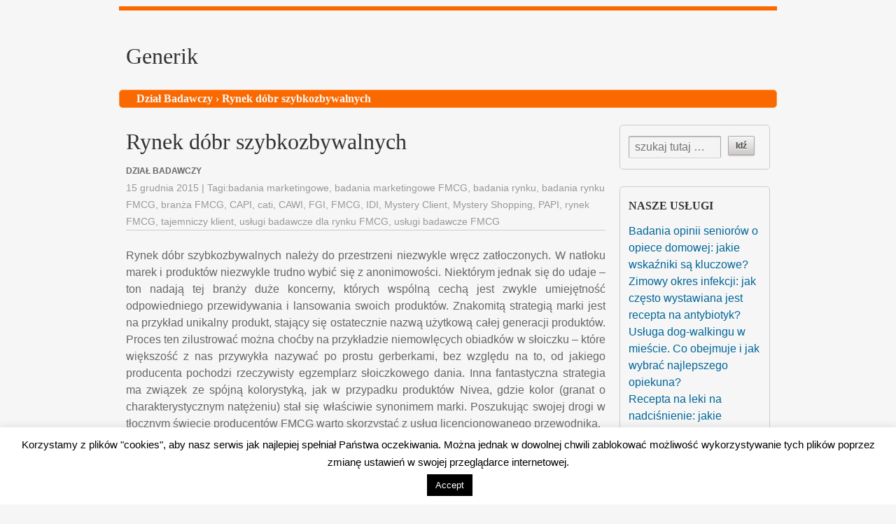

--- FILE ---
content_type: text/html; charset=UTF-8
request_url: https://www.generik.com.pl/rynek-dobr-szybkozbywalnych/
body_size: 12487
content:
	<!DOCTYPE HTML>
<html dir="ltr" lang="pl-PL" prefix="og: https://ogp.me/ns#">
<head>
    <meta charset="UTF-8"/>
    

    <title>Rynek dóbr szybkozbywalnych</title>
    <meta name="viewport"
          content="width=device-width, user-scalable=no, initial-scale=1.0, minimum-scale=1.0, maximum-scale=1.0">
    <link rel="pingback" href="https://www.generik.com.pl/xmlrpc.php"/>
    <!--[if ie]>
    <meta content='IE=8' http-equiv='X-UA-Compatible'/><![endif]-->
    <!--[if lt IE 9]>
    <script src="http://html5shim.googlecode.com/svn/trunk/html5.js"></script>
    <![endif]-->
    <title>Rynek dóbr szybkozbywalnych | Generik</title>
	<style>img:is([sizes="auto" i], [sizes^="auto," i]) { contain-intrinsic-size: 3000px 1500px }</style>
	
		<!-- All in One SEO 4.8.3.2 - aioseo.com -->
	<meta name="description" content="Badania marketingowe FMCG - rynek dóbr szybkozbywalnych" />
	<meta name="robots" content="max-image-preview:large" />
	<meta name="author" content="User WP"/>
	<link rel="canonical" href="https://www.generik.com.pl/rynek-dobr-szybkozbywalnych/" />
	<meta name="generator" content="All in One SEO (AIOSEO) 4.8.3.2" />
		<meta property="og:locale" content="pl_PL" />
		<meta property="og:site_name" content="Generik | Badania statystyczne, rynku i opinii" />
		<meta property="og:type" content="article" />
		<meta property="og:title" content="Rynek dóbr szybkozbywalnych | Generik" />
		<meta property="og:description" content="Badania marketingowe FMCG - rynek dóbr szybkozbywalnych" />
		<meta property="og:url" content="https://www.generik.com.pl/rynek-dobr-szybkozbywalnych/" />
		<meta property="og:image" content="https://www.generik.com.pl/wp-content/uploads/2024/10/media-998990_640.jpg" />
		<meta property="og:image:secure_url" content="https://www.generik.com.pl/wp-content/uploads/2024/10/media-998990_640.jpg" />
		<meta property="og:image:width" content="640" />
		<meta property="og:image:height" content="464" />
		<meta property="article:published_time" content="2015-12-15T09:24:20+00:00" />
		<meta property="article:modified_time" content="2016-05-23T07:22:46+00:00" />
		<meta name="twitter:card" content="summary_large_image" />
		<meta name="twitter:title" content="Rynek dóbr szybkozbywalnych | Generik" />
		<meta name="twitter:description" content="Badania marketingowe FMCG - rynek dóbr szybkozbywalnych" />
		<meta name="twitter:image" content="https://www.generik.com.pl/wp-content/uploads/2024/10/media-998990_640.jpg" />
		<script type="application/ld+json" class="aioseo-schema">
			{"@context":"https:\/\/schema.org","@graph":[{"@type":"Article","@id":"https:\/\/www.generik.com.pl\/rynek-dobr-szybkozbywalnych\/#article","name":"Rynek d\u00f3br szybkozbywalnych | Generik","headline":"Rynek d\u00f3br szybkozbywalnych","author":{"@id":"https:\/\/www.generik.com.pl\/author\/ebogucka-spyrabiostat-com-pl\/#author"},"publisher":{"@id":"https:\/\/www.generik.com.pl\/#organization"},"datePublished":"2015-12-15T10:24:20+01:00","dateModified":"2016-05-23T09:22:46+02:00","inLanguage":"pl-PL","mainEntityOfPage":{"@id":"https:\/\/www.generik.com.pl\/rynek-dobr-szybkozbywalnych\/#webpage"},"isPartOf":{"@id":"https:\/\/www.generik.com.pl\/rynek-dobr-szybkozbywalnych\/#webpage"},"articleSection":"Dzia\u0142 Badawczy, badania marketingowe, badania marketingowe FMCG, badania rynku, badania rynku FMCG, bran\u017ca FMCG, CAPI, cati, CAWI, FGI, FMCG, IDI, Mystery Client, Mystery Shopping, PAPI, rynek FMCG, tajemniczy klient, us\u0142ugi badawcze dla rynku FMCG, us\u0142ugi badawcze FMCG"},{"@type":"BreadcrumbList","@id":"https:\/\/www.generik.com.pl\/rynek-dobr-szybkozbywalnych\/#breadcrumblist","itemListElement":[{"@type":"ListItem","@id":"https:\/\/www.generik.com.pl#listItem","position":1,"name":"Home","item":"https:\/\/www.generik.com.pl","nextItem":{"@type":"ListItem","@id":"https:\/\/www.generik.com.pl\/category\/dzial-badawczy\/#listItem","name":"Dzia\u0142 Badawczy"}},{"@type":"ListItem","@id":"https:\/\/www.generik.com.pl\/category\/dzial-badawczy\/#listItem","position":2,"name":"Dzia\u0142 Badawczy","item":"https:\/\/www.generik.com.pl\/category\/dzial-badawczy\/","nextItem":{"@type":"ListItem","@id":"https:\/\/www.generik.com.pl\/rynek-dobr-szybkozbywalnych\/#listItem","name":"Rynek d\u00f3br szybkozbywalnych"},"previousItem":{"@type":"ListItem","@id":"https:\/\/www.generik.com.pl#listItem","name":"Home"}},{"@type":"ListItem","@id":"https:\/\/www.generik.com.pl\/rynek-dobr-szybkozbywalnych\/#listItem","position":3,"name":"Rynek d\u00f3br szybkozbywalnych","previousItem":{"@type":"ListItem","@id":"https:\/\/www.generik.com.pl\/category\/dzial-badawczy\/#listItem","name":"Dzia\u0142 Badawczy"}}]},{"@type":"Organization","@id":"https:\/\/www.generik.com.pl\/#organization","name":"Generik","description":"Badania statystyczne, rynku i opinii","url":"https:\/\/www.generik.com.pl\/"},{"@type":"Person","@id":"https:\/\/www.generik.com.pl\/author\/ebogucka-spyrabiostat-com-pl\/#author","url":"https:\/\/www.generik.com.pl\/author\/ebogucka-spyrabiostat-com-pl\/","name":"User WP"},{"@type":"WebPage","@id":"https:\/\/www.generik.com.pl\/rynek-dobr-szybkozbywalnych\/#webpage","url":"https:\/\/www.generik.com.pl\/rynek-dobr-szybkozbywalnych\/","name":"Rynek d\u00f3br szybkozbywalnych | Generik","description":"Badania marketingowe FMCG - rynek d\u00f3br szybkozbywalnych","inLanguage":"pl-PL","isPartOf":{"@id":"https:\/\/www.generik.com.pl\/#website"},"breadcrumb":{"@id":"https:\/\/www.generik.com.pl\/rynek-dobr-szybkozbywalnych\/#breadcrumblist"},"author":{"@id":"https:\/\/www.generik.com.pl\/author\/ebogucka-spyrabiostat-com-pl\/#author"},"creator":{"@id":"https:\/\/www.generik.com.pl\/author\/ebogucka-spyrabiostat-com-pl\/#author"},"datePublished":"2015-12-15T10:24:20+01:00","dateModified":"2016-05-23T09:22:46+02:00"},{"@type":"WebSite","@id":"https:\/\/www.generik.com.pl\/#website","url":"https:\/\/www.generik.com.pl\/","name":"Generik","description":"Badania statystyczne, rynku i opinii","inLanguage":"pl-PL","publisher":{"@id":"https:\/\/www.generik.com.pl\/#organization"}}]}
		</script>
		<!-- All in One SEO -->

<link rel="alternate" type="application/rss+xml" title="Generik &raquo; Kanał z wpisami" href="https://www.generik.com.pl/feed/" />
<link rel="alternate" type="application/rss+xml" title="Generik &raquo; Kanał z komentarzami" href="https://www.generik.com.pl/comments/feed/" />
<script type="text/javascript">
/* <![CDATA[ */
window._wpemojiSettings = {"baseUrl":"https:\/\/s.w.org\/images\/core\/emoji\/15.1.0\/72x72\/","ext":".png","svgUrl":"https:\/\/s.w.org\/images\/core\/emoji\/15.1.0\/svg\/","svgExt":".svg","source":{"concatemoji":"https:\/\/www.generik.com.pl\/wp-includes\/js\/wp-emoji-release.min.js?ver=6.8.1"}};
/*! This file is auto-generated */
!function(i,n){var o,s,e;function c(e){try{var t={supportTests:e,timestamp:(new Date).valueOf()};sessionStorage.setItem(o,JSON.stringify(t))}catch(e){}}function p(e,t,n){e.clearRect(0,0,e.canvas.width,e.canvas.height),e.fillText(t,0,0);var t=new Uint32Array(e.getImageData(0,0,e.canvas.width,e.canvas.height).data),r=(e.clearRect(0,0,e.canvas.width,e.canvas.height),e.fillText(n,0,0),new Uint32Array(e.getImageData(0,0,e.canvas.width,e.canvas.height).data));return t.every(function(e,t){return e===r[t]})}function u(e,t,n){switch(t){case"flag":return n(e,"\ud83c\udff3\ufe0f\u200d\u26a7\ufe0f","\ud83c\udff3\ufe0f\u200b\u26a7\ufe0f")?!1:!n(e,"\ud83c\uddfa\ud83c\uddf3","\ud83c\uddfa\u200b\ud83c\uddf3")&&!n(e,"\ud83c\udff4\udb40\udc67\udb40\udc62\udb40\udc65\udb40\udc6e\udb40\udc67\udb40\udc7f","\ud83c\udff4\u200b\udb40\udc67\u200b\udb40\udc62\u200b\udb40\udc65\u200b\udb40\udc6e\u200b\udb40\udc67\u200b\udb40\udc7f");case"emoji":return!n(e,"\ud83d\udc26\u200d\ud83d\udd25","\ud83d\udc26\u200b\ud83d\udd25")}return!1}function f(e,t,n){var r="undefined"!=typeof WorkerGlobalScope&&self instanceof WorkerGlobalScope?new OffscreenCanvas(300,150):i.createElement("canvas"),a=r.getContext("2d",{willReadFrequently:!0}),o=(a.textBaseline="top",a.font="600 32px Arial",{});return e.forEach(function(e){o[e]=t(a,e,n)}),o}function t(e){var t=i.createElement("script");t.src=e,t.defer=!0,i.head.appendChild(t)}"undefined"!=typeof Promise&&(o="wpEmojiSettingsSupports",s=["flag","emoji"],n.supports={everything:!0,everythingExceptFlag:!0},e=new Promise(function(e){i.addEventListener("DOMContentLoaded",e,{once:!0})}),new Promise(function(t){var n=function(){try{var e=JSON.parse(sessionStorage.getItem(o));if("object"==typeof e&&"number"==typeof e.timestamp&&(new Date).valueOf()<e.timestamp+604800&&"object"==typeof e.supportTests)return e.supportTests}catch(e){}return null}();if(!n){if("undefined"!=typeof Worker&&"undefined"!=typeof OffscreenCanvas&&"undefined"!=typeof URL&&URL.createObjectURL&&"undefined"!=typeof Blob)try{var e="postMessage("+f.toString()+"("+[JSON.stringify(s),u.toString(),p.toString()].join(",")+"));",r=new Blob([e],{type:"text/javascript"}),a=new Worker(URL.createObjectURL(r),{name:"wpTestEmojiSupports"});return void(a.onmessage=function(e){c(n=e.data),a.terminate(),t(n)})}catch(e){}c(n=f(s,u,p))}t(n)}).then(function(e){for(var t in e)n.supports[t]=e[t],n.supports.everything=n.supports.everything&&n.supports[t],"flag"!==t&&(n.supports.everythingExceptFlag=n.supports.everythingExceptFlag&&n.supports[t]);n.supports.everythingExceptFlag=n.supports.everythingExceptFlag&&!n.supports.flag,n.DOMReady=!1,n.readyCallback=function(){n.DOMReady=!0}}).then(function(){return e}).then(function(){var e;n.supports.everything||(n.readyCallback(),(e=n.source||{}).concatemoji?t(e.concatemoji):e.wpemoji&&e.twemoji&&(t(e.twemoji),t(e.wpemoji)))}))}((window,document),window._wpemojiSettings);
/* ]]> */
</script>
<style id='wp-emoji-styles-inline-css' type='text/css'>

	img.wp-smiley, img.emoji {
		display: inline !important;
		border: none !important;
		box-shadow: none !important;
		height: 1em !important;
		width: 1em !important;
		margin: 0 0.07em !important;
		vertical-align: -0.1em !important;
		background: none !important;
		padding: 0 !important;
	}
</style>
<link rel='stylesheet' id='wp-block-library-css' href='https://www.generik.com.pl/wp-includes/css/dist/block-library/style.min.css?ver=6.8.1' type='text/css' media='all' />
<style id='classic-theme-styles-inline-css' type='text/css'>
/*! This file is auto-generated */
.wp-block-button__link{color:#fff;background-color:#32373c;border-radius:9999px;box-shadow:none;text-decoration:none;padding:calc(.667em + 2px) calc(1.333em + 2px);font-size:1.125em}.wp-block-file__button{background:#32373c;color:#fff;text-decoration:none}
</style>
<style id='global-styles-inline-css' type='text/css'>
:root{--wp--preset--aspect-ratio--square: 1;--wp--preset--aspect-ratio--4-3: 4/3;--wp--preset--aspect-ratio--3-4: 3/4;--wp--preset--aspect-ratio--3-2: 3/2;--wp--preset--aspect-ratio--2-3: 2/3;--wp--preset--aspect-ratio--16-9: 16/9;--wp--preset--aspect-ratio--9-16: 9/16;--wp--preset--color--black: #000000;--wp--preset--color--cyan-bluish-gray: #abb8c3;--wp--preset--color--white: #ffffff;--wp--preset--color--pale-pink: #f78da7;--wp--preset--color--vivid-red: #cf2e2e;--wp--preset--color--luminous-vivid-orange: #ff6900;--wp--preset--color--luminous-vivid-amber: #fcb900;--wp--preset--color--light-green-cyan: #7bdcb5;--wp--preset--color--vivid-green-cyan: #00d084;--wp--preset--color--pale-cyan-blue: #8ed1fc;--wp--preset--color--vivid-cyan-blue: #0693e3;--wp--preset--color--vivid-purple: #9b51e0;--wp--preset--gradient--vivid-cyan-blue-to-vivid-purple: linear-gradient(135deg,rgba(6,147,227,1) 0%,rgb(155,81,224) 100%);--wp--preset--gradient--light-green-cyan-to-vivid-green-cyan: linear-gradient(135deg,rgb(122,220,180) 0%,rgb(0,208,130) 100%);--wp--preset--gradient--luminous-vivid-amber-to-luminous-vivid-orange: linear-gradient(135deg,rgba(252,185,0,1) 0%,rgba(255,105,0,1) 100%);--wp--preset--gradient--luminous-vivid-orange-to-vivid-red: linear-gradient(135deg,rgba(255,105,0,1) 0%,rgb(207,46,46) 100%);--wp--preset--gradient--very-light-gray-to-cyan-bluish-gray: linear-gradient(135deg,rgb(238,238,238) 0%,rgb(169,184,195) 100%);--wp--preset--gradient--cool-to-warm-spectrum: linear-gradient(135deg,rgb(74,234,220) 0%,rgb(151,120,209) 20%,rgb(207,42,186) 40%,rgb(238,44,130) 60%,rgb(251,105,98) 80%,rgb(254,248,76) 100%);--wp--preset--gradient--blush-light-purple: linear-gradient(135deg,rgb(255,206,236) 0%,rgb(152,150,240) 100%);--wp--preset--gradient--blush-bordeaux: linear-gradient(135deg,rgb(254,205,165) 0%,rgb(254,45,45) 50%,rgb(107,0,62) 100%);--wp--preset--gradient--luminous-dusk: linear-gradient(135deg,rgb(255,203,112) 0%,rgb(199,81,192) 50%,rgb(65,88,208) 100%);--wp--preset--gradient--pale-ocean: linear-gradient(135deg,rgb(255,245,203) 0%,rgb(182,227,212) 50%,rgb(51,167,181) 100%);--wp--preset--gradient--electric-grass: linear-gradient(135deg,rgb(202,248,128) 0%,rgb(113,206,126) 100%);--wp--preset--gradient--midnight: linear-gradient(135deg,rgb(2,3,129) 0%,rgb(40,116,252) 100%);--wp--preset--font-size--small: 13px;--wp--preset--font-size--medium: 20px;--wp--preset--font-size--large: 36px;--wp--preset--font-size--x-large: 42px;--wp--preset--spacing--20: 0.44rem;--wp--preset--spacing--30: 0.67rem;--wp--preset--spacing--40: 1rem;--wp--preset--spacing--50: 1.5rem;--wp--preset--spacing--60: 2.25rem;--wp--preset--spacing--70: 3.38rem;--wp--preset--spacing--80: 5.06rem;--wp--preset--shadow--natural: 6px 6px 9px rgba(0, 0, 0, 0.2);--wp--preset--shadow--deep: 12px 12px 50px rgba(0, 0, 0, 0.4);--wp--preset--shadow--sharp: 6px 6px 0px rgba(0, 0, 0, 0.2);--wp--preset--shadow--outlined: 6px 6px 0px -3px rgba(255, 255, 255, 1), 6px 6px rgba(0, 0, 0, 1);--wp--preset--shadow--crisp: 6px 6px 0px rgba(0, 0, 0, 1);}:where(.is-layout-flex){gap: 0.5em;}:where(.is-layout-grid){gap: 0.5em;}body .is-layout-flex{display: flex;}.is-layout-flex{flex-wrap: wrap;align-items: center;}.is-layout-flex > :is(*, div){margin: 0;}body .is-layout-grid{display: grid;}.is-layout-grid > :is(*, div){margin: 0;}:where(.wp-block-columns.is-layout-flex){gap: 2em;}:where(.wp-block-columns.is-layout-grid){gap: 2em;}:where(.wp-block-post-template.is-layout-flex){gap: 1.25em;}:where(.wp-block-post-template.is-layout-grid){gap: 1.25em;}.has-black-color{color: var(--wp--preset--color--black) !important;}.has-cyan-bluish-gray-color{color: var(--wp--preset--color--cyan-bluish-gray) !important;}.has-white-color{color: var(--wp--preset--color--white) !important;}.has-pale-pink-color{color: var(--wp--preset--color--pale-pink) !important;}.has-vivid-red-color{color: var(--wp--preset--color--vivid-red) !important;}.has-luminous-vivid-orange-color{color: var(--wp--preset--color--luminous-vivid-orange) !important;}.has-luminous-vivid-amber-color{color: var(--wp--preset--color--luminous-vivid-amber) !important;}.has-light-green-cyan-color{color: var(--wp--preset--color--light-green-cyan) !important;}.has-vivid-green-cyan-color{color: var(--wp--preset--color--vivid-green-cyan) !important;}.has-pale-cyan-blue-color{color: var(--wp--preset--color--pale-cyan-blue) !important;}.has-vivid-cyan-blue-color{color: var(--wp--preset--color--vivid-cyan-blue) !important;}.has-vivid-purple-color{color: var(--wp--preset--color--vivid-purple) !important;}.has-black-background-color{background-color: var(--wp--preset--color--black) !important;}.has-cyan-bluish-gray-background-color{background-color: var(--wp--preset--color--cyan-bluish-gray) !important;}.has-white-background-color{background-color: var(--wp--preset--color--white) !important;}.has-pale-pink-background-color{background-color: var(--wp--preset--color--pale-pink) !important;}.has-vivid-red-background-color{background-color: var(--wp--preset--color--vivid-red) !important;}.has-luminous-vivid-orange-background-color{background-color: var(--wp--preset--color--luminous-vivid-orange) !important;}.has-luminous-vivid-amber-background-color{background-color: var(--wp--preset--color--luminous-vivid-amber) !important;}.has-light-green-cyan-background-color{background-color: var(--wp--preset--color--light-green-cyan) !important;}.has-vivid-green-cyan-background-color{background-color: var(--wp--preset--color--vivid-green-cyan) !important;}.has-pale-cyan-blue-background-color{background-color: var(--wp--preset--color--pale-cyan-blue) !important;}.has-vivid-cyan-blue-background-color{background-color: var(--wp--preset--color--vivid-cyan-blue) !important;}.has-vivid-purple-background-color{background-color: var(--wp--preset--color--vivid-purple) !important;}.has-black-border-color{border-color: var(--wp--preset--color--black) !important;}.has-cyan-bluish-gray-border-color{border-color: var(--wp--preset--color--cyan-bluish-gray) !important;}.has-white-border-color{border-color: var(--wp--preset--color--white) !important;}.has-pale-pink-border-color{border-color: var(--wp--preset--color--pale-pink) !important;}.has-vivid-red-border-color{border-color: var(--wp--preset--color--vivid-red) !important;}.has-luminous-vivid-orange-border-color{border-color: var(--wp--preset--color--luminous-vivid-orange) !important;}.has-luminous-vivid-amber-border-color{border-color: var(--wp--preset--color--luminous-vivid-amber) !important;}.has-light-green-cyan-border-color{border-color: var(--wp--preset--color--light-green-cyan) !important;}.has-vivid-green-cyan-border-color{border-color: var(--wp--preset--color--vivid-green-cyan) !important;}.has-pale-cyan-blue-border-color{border-color: var(--wp--preset--color--pale-cyan-blue) !important;}.has-vivid-cyan-blue-border-color{border-color: var(--wp--preset--color--vivid-cyan-blue) !important;}.has-vivid-purple-border-color{border-color: var(--wp--preset--color--vivid-purple) !important;}.has-vivid-cyan-blue-to-vivid-purple-gradient-background{background: var(--wp--preset--gradient--vivid-cyan-blue-to-vivid-purple) !important;}.has-light-green-cyan-to-vivid-green-cyan-gradient-background{background: var(--wp--preset--gradient--light-green-cyan-to-vivid-green-cyan) !important;}.has-luminous-vivid-amber-to-luminous-vivid-orange-gradient-background{background: var(--wp--preset--gradient--luminous-vivid-amber-to-luminous-vivid-orange) !important;}.has-luminous-vivid-orange-to-vivid-red-gradient-background{background: var(--wp--preset--gradient--luminous-vivid-orange-to-vivid-red) !important;}.has-very-light-gray-to-cyan-bluish-gray-gradient-background{background: var(--wp--preset--gradient--very-light-gray-to-cyan-bluish-gray) !important;}.has-cool-to-warm-spectrum-gradient-background{background: var(--wp--preset--gradient--cool-to-warm-spectrum) !important;}.has-blush-light-purple-gradient-background{background: var(--wp--preset--gradient--blush-light-purple) !important;}.has-blush-bordeaux-gradient-background{background: var(--wp--preset--gradient--blush-bordeaux) !important;}.has-luminous-dusk-gradient-background{background: var(--wp--preset--gradient--luminous-dusk) !important;}.has-pale-ocean-gradient-background{background: var(--wp--preset--gradient--pale-ocean) !important;}.has-electric-grass-gradient-background{background: var(--wp--preset--gradient--electric-grass) !important;}.has-midnight-gradient-background{background: var(--wp--preset--gradient--midnight) !important;}.has-small-font-size{font-size: var(--wp--preset--font-size--small) !important;}.has-medium-font-size{font-size: var(--wp--preset--font-size--medium) !important;}.has-large-font-size{font-size: var(--wp--preset--font-size--large) !important;}.has-x-large-font-size{font-size: var(--wp--preset--font-size--x-large) !important;}
:where(.wp-block-post-template.is-layout-flex){gap: 1.25em;}:where(.wp-block-post-template.is-layout-grid){gap: 1.25em;}
:where(.wp-block-columns.is-layout-flex){gap: 2em;}:where(.wp-block-columns.is-layout-grid){gap: 2em;}
:root :where(.wp-block-pullquote){font-size: 1.5em;line-height: 1.6;}
</style>
<link rel='stylesheet' id='cookie-law-info-css' href='https://www.generik.com.pl/wp-content/plugins/cookie-law-info/legacy/public/css/cookie-law-info-public.css?ver=3.2.10' type='text/css' media='all' />
<link rel='stylesheet' id='cookie-law-info-gdpr-css' href='https://www.generik.com.pl/wp-content/plugins/cookie-law-info/legacy/public/css/cookie-law-info-gdpr.css?ver=3.2.10' type='text/css' media='all' />
<link rel='stylesheet' id='custom-plugin-style-css' href='https://www.generik.com.pl/wp-content/plugins/faq/includes/faq.css?ver=1.0.0' type='text/css' media='all' />
<link rel='stylesheet' id='orbit-style-css' href='https://www.generik.com.pl/wp-content/themes/orbit/style.css?ver=6.8.1' type='text/css' media='all' />
<link rel='stylesheet' id='dashicons-css' href='https://www.generik.com.pl/wp-includes/css/dashicons.min.css?ver=6.8.1' type='text/css' media='all' />
		<style type="text/css">
									
			
						
			
				#top-header {
					border-top: 6px solid #fa6900;
				}
				.top-header-without-breadcrumb {
					border-bottom: 4px solid #fa6900;
				}
				#main-footer {
					background-color: #fa6900;
					background-repeat: no-repeat;
					background-image: -webkit-gradient(linear, 0 0, 0 100%, from(#fa6900), color-stop(0.5, #fa6900), to(#ff9140));
					background-image: -webkit-linear-gradient(#fa6900, color-stop(0.5, #fa6900), #ff9140);
					background-image: -moz-linear-gradient(#fa6900, color-stop(#fa6900, 0.5), #ff9140);
				}
				article .edit-link a, .navigation .current, .breadcrumb p {
					background-color: #fa6900;
				}
				.breadcrumb p, #main-footer {
					border: 1px solid #ff9140;
				}
					</style>
<script type="text/javascript" src="https://www.generik.com.pl/wp-includes/js/jquery/jquery.min.js?ver=3.7.1" id="jquery-core-js"></script>
<script type="text/javascript" src="https://www.generik.com.pl/wp-includes/js/jquery/jquery-migrate.min.js?ver=3.4.1" id="jquery-migrate-js"></script>
<script type="text/javascript" id="cookie-law-info-js-extra">
/* <![CDATA[ */
var Cli_Data = {"nn_cookie_ids":[],"cookielist":[],"non_necessary_cookies":[],"ccpaEnabled":"","ccpaRegionBased":"","ccpaBarEnabled":"","strictlyEnabled":["necessary","obligatoire"],"ccpaType":"gdpr","js_blocking":"","custom_integration":"","triggerDomRefresh":"","secure_cookies":""};
var cli_cookiebar_settings = {"animate_speed_hide":"500","animate_speed_show":"500","background":"#fff","border":"#444","border_on":"","button_1_button_colour":"#000","button_1_button_hover":"#000000","button_1_link_colour":"#fff","button_1_as_button":"1","button_1_new_win":"","button_2_button_colour":"#333","button_2_button_hover":"#292929","button_2_link_colour":"#444","button_2_as_button":"","button_2_hidebar":"","button_3_button_colour":"#000","button_3_button_hover":"#000000","button_3_link_colour":"#fff","button_3_as_button":"1","button_3_new_win":"","button_4_button_colour":"#000","button_4_button_hover":"#000000","button_4_link_colour":"#62a329","button_4_as_button":"","button_7_button_colour":"#61a229","button_7_button_hover":"#4e8221","button_7_link_colour":"#fff","button_7_as_button":"1","button_7_new_win":"","font_family":"inherit","header_fix":"","notify_animate_hide":"1","notify_animate_show":"","notify_div_id":"#cookie-law-info-bar","notify_position_horizontal":"right","notify_position_vertical":"bottom","scroll_close":"","scroll_close_reload":"","accept_close_reload":"","reject_close_reload":"","showagain_tab":"1","showagain_background":"#fff","showagain_border":"#000","showagain_div_id":"#cookie-law-info-again","showagain_x_position":"100px","text":"#000","show_once_yn":"","show_once":"10000","logging_on":"","as_popup":"","popup_overlay":"1","bar_heading_text":"","cookie_bar_as":"banner","popup_showagain_position":"bottom-right","widget_position":"left"};
var log_object = {"ajax_url":"https:\/\/www.generik.com.pl\/wp-admin\/admin-ajax.php"};
/* ]]> */
</script>
<script type="text/javascript" src="https://www.generik.com.pl/wp-content/plugins/cookie-law-info/legacy/public/js/cookie-law-info-public.js?ver=3.2.10" id="cookie-law-info-js"></script>
<script type="text/javascript" src="https://www.generik.com.pl/wp-content/themes/orbit/js/responsive-nav.js?ver=0.1" id="orbit-navigation-2-js"></script>
<script type="text/javascript">
	jQuery(document).ready(function ($) {

	});
</script>
<link rel="https://api.w.org/" href="https://www.generik.com.pl/wp-json/" /><link rel="alternate" title="JSON" type="application/json" href="https://www.generik.com.pl/wp-json/wp/v2/posts/172" /><link rel="EditURI" type="application/rsd+xml" title="RSD" href="https://www.generik.com.pl/xmlrpc.php?rsd" />
<meta name="generator" content="WordPress 6.8.1" />
<link rel='shortlink' href='https://www.generik.com.pl/?p=172' />
<link rel="alternate" title="oEmbed (JSON)" type="application/json+oembed" href="https://www.generik.com.pl/wp-json/oembed/1.0/embed?url=https%3A%2F%2Fwww.generik.com.pl%2Frynek-dobr-szybkozbywalnych%2F" />
<link rel="alternate" title="oEmbed (XML)" type="text/xml+oembed" href="https://www.generik.com.pl/wp-json/oembed/1.0/embed?url=https%3A%2F%2Fwww.generik.com.pl%2Frynek-dobr-szybkozbywalnych%2F&#038;format=xml" />
</head>
<body class="wp-singular post-template-default single single-post postid-172 single-format-standard wp-theme-orbit">

<div id="main-container">
            <header id="top-header" >
        
        <div id="logo">
                            <div class="site-name"><a href="https://www.generik.com.pl/"
                                          title="Generik"
                                          rel="home">Generik</a></div>
                    </div><!-- end of #logo -->
        <div id="main-navigation">
                                </div>

    </header><!-- end of top-header -->
    
    <div class="breadcrumb"><p><a href="https://www.generik.com.pl/category/dzial-badawczy/">Dział Badawczy</a> <span class="chevron">&#8250;</span> Rynek dóbr szybkozbywalnych</p></div>
    
    <div id="content-container">


	
	<div id="content" class="content-entry">

					
		<article id="post-172" class="post-172 post type-post status-publish format-standard hentry category-dzial-badawczy tag-badania-marketingowe tag-badania-marketingowe-fmcg tag-badania-rynku tag-badania-rynku-fmcg tag-branza-fmcg tag-capi tag-cati tag-cawi tag-fgi tag-fmcg tag-idi tag-mystery-client tag-mystery-shopping tag-papi tag-rynek-fmcg tag-tajemniczy-klient tag-uslugi-badawcze-dla-rynku-fmcg tag-uslugi-badawcze-fmcg">
			<header class="article-header">
				<h1>Rynek dóbr szybkozbywalnych</h1>
                <div style="font-weight: 700;font-size: 12px;text-transform: uppercase;color: #666;padding: 6px 0 0;">
                    Dział Badawczy                </div>
				<p class="article-meta"><time datetime="2015-12-15T10:24:20+01:00">15 grudnia 2015</time>
					| Tagi:<a href="https://www.generik.com.pl/tag/badania-marketingowe/" rel="tag">badania marketingowe</a>, <a href="https://www.generik.com.pl/tag/badania-marketingowe-fmcg/" rel="tag">badania marketingowe FMCG</a>, <a href="https://www.generik.com.pl/tag/badania-rynku/" rel="tag">badania rynku</a>, <a href="https://www.generik.com.pl/tag/badania-rynku-fmcg/" rel="tag">badania rynku FMCG</a>, <a href="https://www.generik.com.pl/tag/branza-fmcg/" rel="tag">branża FMCG</a>, <a href="https://www.generik.com.pl/tag/capi/" rel="tag">CAPI</a>, <a href="https://www.generik.com.pl/tag/cati/" rel="tag">cati</a>, <a href="https://www.generik.com.pl/tag/cawi/" rel="tag">CAWI</a>, <a href="https://www.generik.com.pl/tag/fgi/" rel="tag">FGI</a>, <a href="https://www.generik.com.pl/tag/fmcg/" rel="tag">FMCG</a>, <a href="https://www.generik.com.pl/tag/idi/" rel="tag">IDI</a>, <a href="https://www.generik.com.pl/tag/mystery-client/" rel="tag">Mystery Client</a>, <a href="https://www.generik.com.pl/tag/mystery-shopping/" rel="tag">Mystery Shopping</a>, <a href="https://www.generik.com.pl/tag/papi/" rel="tag">PAPI</a>, <a href="https://www.generik.com.pl/tag/rynek-fmcg/" rel="tag">rynek FMCG</a>, <a href="https://www.generik.com.pl/tag/tajemniczy-klient/" rel="tag">tajemniczy klient</a>, <a href="https://www.generik.com.pl/tag/uslugi-badawcze-dla-rynku-fmcg/" rel="tag">usługi badawcze dla rynku FMCG</a>, <a href="https://www.generik.com.pl/tag/uslugi-badawcze-fmcg/" rel="tag">usługi badawcze FMCG</a>														</p> <!-- end article-meta -->
			</header>
						<p style="text-align: justify;">Rynek dóbr szybkozbywalnych należy do przestrzeni niezwykle wręcz zatłoczonych. W natłoku marek i produktów niezwykle trudno wybić się z anonimowości. Niektórym jednak się do udaje – ton nadają tej branży duże koncerny, których wspólną cechą jest zwykle umiejętność odpowiedniego przewidywania i lansowania swoich produktów. Znakomitą strategią marki jest na przykład unikalny produkt, stający się ostatecznie nazwą użytkową całej generacji produktów. Proces ten zilustrować można choćby na przykładzie niemowlęcych obiadków w słoiczku – które większość z nas przywykła nazywać po prostu gerberkami, bez względu na to, od jakiego producenta pochodzi rzeczywisty egzemplarz słoiczkowego dania. Inna fantastyczna strategia ma związek ze spójną kolorystyką, jak w przypadku produktów Nivea, gdzie kolor (granat o charakterystycznym natężeniu) stał się właściwie synonimem marki. Poszukując swojej drogi w tłocznym świecie producentów FMCG warto skorzystać z usług licencjonowanego przewodnika.</p>
<p style="text-align: justify;"><strong>Przewodnik</strong></p>
<p style="text-align: justify;">Doświadczonymi przewodnikami z pewnością można nazwać członków zespołu badawczego firm wykonujących <a title="badania marketingowe FMCG" href="http://www.biostat.com.pl/badania-marketingowe.php" target="_blank">badania marketingowe FMCG</a>. Tego typu realizacje pozwalają znakomicie poznać sytuację, a najczęściej także zagłębić się w fascynujący świat znaków, przekonań i wartości, którego kreatorami są specjaliści od sztuki sprzedaży. Oprócz rozpoznania wśród strategii konkurencyjnych badania rynku FMCG pozwalają zapoznać się z przekonaniami klientów, którzy stanowią najwiarygodniejszy miernik jakości elementów strategii sprzedażowej i kampanii reklamowych firm. Grupa targetowa sama chętnie poddaje pomysły ulepszeń, analizuje też jak powstają odczucia względem produktu, logotypu czy opakowania – rozmowy z doświadczonym badaczem w roli moderatora spotkań to najlepszy sposób na zapoznanie się z klientami i ich opiniami.</p>
<p style="text-align: justify;"><strong>Metodologia</strong></p>
<p style="text-align: justify;">Wspomniane wyżej jakościowe metody <a title="badania marketingowe FMCG" href="http://www.biostat.com.pl/badania-marketingowe.php" target="_blank">badań marketingowych FMCG</a> uzupełnić można zarówno analizą desk research, jak i badaniem ilościowym, które będzie miało charakter weryfikujący w stosunku do danych zebranych w trakcie wywiadów pogłębionych. Rozsądnie jest zlecać tego typu realizacje firmom mogącym wykazać się doświadczeniem w prowadzeniu badań rynku FMCG. Nabyta dotychczas wiedza pozwoli na przewidywanie niebezpieczeństw i bezpieczną nawigację w powodzi anonimowych i nieanonimowych marek i produktów konkurencji. Najlepiej, gdyby agencja, której planujemy zlecić planowane badania rynku FMCG potrafiła wskazań w swoim dorobku realizacje usług badawczych o podobnej tematyce.</p>
<p style="text-align: justify;"><strong>Nowoczesna strategia</strong></p>
<p style="text-align: justify;">Dzięki dobrze zainwestowanemu zaufaniu firma zyska solidną podstawę dla budowania własnego wizerunku w odwołaniu do wartości i potrzeb zdiagnozowanych u docelowej grupy klientów. Strategia marketingowa skonstruowana nie tylko w oparciu o jego opinię, ale i we współpracy z klientem to nowoczesny sposób tworzenia bliskiej relacji – ten trend wciąż zyskuje na popularności, podobnie jak badania rynku FMCG i innych branż, którym na sercu leży dobry kontakt z klientem.</p>

			<footer class="article-footer">
							</footer>
			
<section id="comments">

		
	
	
</section> <!-- End section comments -->		</article><!-- end post article -->

						
		<div class="navigation">
			<span class="previous-post"><a href="https://www.generik.com.pl/diagnostyka-w-przedsiebiorstwie/" rel="prev">&#8249; Poprzedni</a></span>
			<span class="next-post"><a href="https://www.generik.com.pl/rynek-medyczny/" rel="next">Następny &#8250;</a></span>
		</div>			</div>	<!-- end content -->

	
	<aside>
				
		<div id="search-2" class="aside-box widget_search">	<form method="get" id="searchform" action="https://www.generik.com.pl/">
		<input type="text" class="field" name="s" id="s" size="10" placeholder="szukaj tutaj &hellip;" />
		<input type="submit" class="submit" name="submit" id="searchsubmit" value="Idź" />
	</form></div> <!-- end widget aside-box -->
		<div id="recent-posts-2" class="aside-box widget_recent_entries">
		<h2 class="widget-title">Nasze usługi</h2>
		<ul>
											<li>
					<a href="https://www.generik.com.pl/badania-opinii-seniorow-o-opiece-domowej-jakie-wskazniki-sa-kluczowe/">Badania opinii seniorów o opiece domowej: jakie wskaźniki są kluczowe?</a>
									</li>
											<li>
					<a href="https://www.generik.com.pl/zimowy-okres-infekcji-jak-czesto-wystawiana-jest-recepta-na-antybiotyk/">Zimowy okres infekcji: jak często wystawiana jest recepta na antybiotyk?</a>
									</li>
											<li>
					<a href="https://www.generik.com.pl/usluga-dog-walkingu-w-miescie-co-obejmuje-i-jak-wybrac-najlepszego-opiekuna/">Usługa dog-walkingu w mieście. Co obejmuje i jak wybrać najlepszego opiekuna?</a>
									</li>
											<li>
					<a href="https://www.generik.com.pl/recepta-na-leki-na-nadcisnienie-jakie-badania-i-konsultacje-sa-wymagane/">Recepta na leki na nadciśnienie: jakie badania i konsultacje są wymagane?</a>
									</li>
											<li>
					<a href="https://www.generik.com.pl/profilaktyka-przeciw-kleszczom-ilu-wlascicieli-faktycznie-chroni-swoje-zwierzeta/">Profilaktyka przeciw kleszczom: ilu właścicieli faktycznie chroni swoje zwierzęta?</a>
									</li>
											<li>
					<a href="https://www.generik.com.pl/kompleksowe-pakiety-profilaktyczne-skierowane-do-starszych-pacjentow/">Kompleksowe pakiety profilaktyczne skierowane do starszych pacjentów</a>
									</li>
											<li>
					<a href="https://www.generik.com.pl/oferty-pracy-zdalnej-dla-lekarzy-szukaj-na-medfile-praca/">Oferty pracy zdalnej dla lekarzy – szukaj na Medfile Praca</a>
									</li>
											<li>
					<a href="https://www.generik.com.pl/kiedy-pupil-staje-sie-pacjentem-jak-zmieniaja-sie-oczekiwania-wlascicieli-zwierzat/">Kiedy pupil staje się pacjentem. Jak zmieniają się oczekiwania właścicieli zwierząt?</a>
									</li>
											<li>
					<a href="https://www.generik.com.pl/jak-platforma-medfile-praca-dziala-24-7-dla-twojej-placowki/">Jak platforma Medfile Praca działa 24/7 dla Twojej placówki?</a>
									</li>
											<li>
					<a href="https://www.generik.com.pl/zdrowie-jamy-ustnej-u-seniorow-jak-zapobiegac-utracie-zebow/">Zdrowie jamy ustnej u seniorów. Jak zapobiegać utracie zębów?</a>
									</li>
											<li>
					<a href="https://www.generik.com.pl/zaburzenia-gospodarki-wapniowo-fosforanowej-suplementacja-na-e-recepte/">Zaburzenia gospodarki wapniowo-fosforanowej. Suplementacja na e-Receptę</a>
									</li>
											<li>
					<a href="https://www.generik.com.pl/rola-zdrowej-diety-w-utrzymaniu-koncentracji-i-energii-w-pracy/">Rola zdrowej diety w utrzymaniu koncentracji i energii w pracy</a>
									</li>
											<li>
					<a href="https://www.generik.com.pl/l4-w-przypadku-przewleklego-zmeczenia-kiedy-organizm-potrzebuje-przerwy/">L4 w przypadku przewlekłego zmęczenia. Kiedy organizm potrzebuje przerwy?</a>
									</li>
											<li>
					<a href="https://www.generik.com.pl/personalizacja-opieki-weterynaryjnej-na-podstawie-badan-satysfakcji-klientow/">Personalizacja opieki weterynaryjnej na podstawie badań satysfakcji klientów</a>
									</li>
											<li>
					<a href="https://www.generik.com.pl/badania-znajomosci-marki-jako-fundament-skutecznej-strategii-marketingowej/">Badania znajomości marki jako fundament skutecznej strategii marketingowej</a>
									</li>
					</ul>

		</div> <!-- end widget aside-box --><div id="categories-2" class="aside-box widget_categories"><h2 class="widget-title">Kategorie usług</h2>
			<ul>
					<li class="cat-item cat-item-1"><a href="https://www.generik.com.pl/category/bez-kategorii/">Bez kategorii</a>
</li>
	<li class="cat-item cat-item-2"><a href="https://www.generik.com.pl/category/dzial-badawczy/">Dział Badawczy</a>
</li>
	<li class="cat-item cat-item-41"><a href="https://www.generik.com.pl/category/dzial-bazodanowy/">Dział bazodanowy</a>
</li>
	<li class="cat-item cat-item-35"><a href="https://www.generik.com.pl/category/dzial-marketingowy/">Dział marketingowy</a>
</li>
	<li class="cat-item cat-item-245"><a href="https://www.generik.com.pl/category/elektroniczna-dokumentacja-medyczna-2/">elektroniczna dokumentacja medyczna</a>
</li>
	<li class="cat-item cat-item-388"><a href="https://www.generik.com.pl/category/medycyna/">medycyna</a>
</li>
	<li class="cat-item cat-item-277"><a href="https://www.generik.com.pl/category/statystyka-2/">Statystyka</a>
</li>
	<li class="cat-item cat-item-347"><a href="https://www.generik.com.pl/category/telemedycyna-2/">Telemedycyna</a>
</li>
			</ul>

			</div> <!-- end widget aside-box -->		
			</aside> <!-- End aside main sidebar -->
	
	</div>	<!-- end content-container -->

	
	<footer id="main-footer">

		<div class="footer-boxes">

			<div class="footer-box">
				<div id="nav_menu-2" class="widget-footer-box widget_nav_menu"><h2 class="widget-title">MENU</h2><div class="menu-menu-container"><ul id="menu-menu" class="menu"><li id="menu-item-58" class="menu-item menu-item-type-post_type menu-item-object-page menu-item-home menu-item-58"><a href="https://www.generik.com.pl/" title="Agencja badawcza Generic">Home</a></li>
<li id="menu-item-54" class="menu-item menu-item-type-post_type menu-item-object-page menu-item-54"><a href="https://www.generik.com.pl/o-nas/">O nas</a></li>
<li id="menu-item-56" class="menu-item menu-item-type-post_type menu-item-object-page menu-item-56"><a href="https://www.generik.com.pl/oferta/">Oferta</a></li>
<li id="menu-item-55" class="menu-item menu-item-type-post_type menu-item-object-page current_page_parent menu-item-55"><a href="https://www.generik.com.pl/uslugi/">Blog</a></li>
</ul></div></div> <!-- end widget-footer-box -->			</div> <!-- end footer-box 1 -->

			<div class="footer-box">
				<div id="categories-3" class="widget-footer-box widget_categories"><h2 class="widget-title">Działy serwisu</h2>
			<ul>
					<li class="cat-item cat-item-1"><a href="https://www.generik.com.pl/category/bez-kategorii/">Bez kategorii</a>
</li>
	<li class="cat-item cat-item-2"><a href="https://www.generik.com.pl/category/dzial-badawczy/">Dział Badawczy</a>
</li>
	<li class="cat-item cat-item-41"><a href="https://www.generik.com.pl/category/dzial-bazodanowy/">Dział bazodanowy</a>
</li>
	<li class="cat-item cat-item-35"><a href="https://www.generik.com.pl/category/dzial-marketingowy/">Dział marketingowy</a>
</li>
	<li class="cat-item cat-item-245"><a href="https://www.generik.com.pl/category/elektroniczna-dokumentacja-medyczna-2/">elektroniczna dokumentacja medyczna</a>
</li>
	<li class="cat-item cat-item-388"><a href="https://www.generik.com.pl/category/medycyna/">medycyna</a>
</li>
	<li class="cat-item cat-item-277"><a href="https://www.generik.com.pl/category/statystyka-2/">Statystyka</a>
</li>
	<li class="cat-item cat-item-347"><a href="https://www.generik.com.pl/category/telemedycyna-2/">Telemedycyna</a>
</li>
			</ul>

			</div> <!-- end widget-footer-box -->			</div> <!-- end footer-box 2 -->

			<div class="footer-box">
				
		<div id="recent-posts-3" class="widget-footer-box widget_recent_entries">
		<h2 class="widget-title">Ostatnio w ofercie</h2>
		<ul>
											<li>
					<a href="https://www.generik.com.pl/badania-opinii-seniorow-o-opiece-domowej-jakie-wskazniki-sa-kluczowe/">Badania opinii seniorów o opiece domowej: jakie wskaźniki są kluczowe?</a>
									</li>
											<li>
					<a href="https://www.generik.com.pl/zimowy-okres-infekcji-jak-czesto-wystawiana-jest-recepta-na-antybiotyk/">Zimowy okres infekcji: jak często wystawiana jest recepta na antybiotyk?</a>
									</li>
											<li>
					<a href="https://www.generik.com.pl/usluga-dog-walkingu-w-miescie-co-obejmuje-i-jak-wybrac-najlepszego-opiekuna/">Usługa dog-walkingu w mieście. Co obejmuje i jak wybrać najlepszego opiekuna?</a>
									</li>
											<li>
					<a href="https://www.generik.com.pl/recepta-na-leki-na-nadcisnienie-jakie-badania-i-konsultacje-sa-wymagane/">Recepta na leki na nadciśnienie: jakie badania i konsultacje są wymagane?</a>
									</li>
											<li>
					<a href="https://www.generik.com.pl/profilaktyka-przeciw-kleszczom-ilu-wlascicieli-faktycznie-chroni-swoje-zwierzeta/">Profilaktyka przeciw kleszczom: ilu właścicieli faktycznie chroni swoje zwierzęta?</a>
									</li>
					</ul>

		</div> <!-- end widget-footer-box -->			</div> <!-- end footer-box 3 -->

		</div>

		<div class="footer-extra">
			<div class="footer-copy">
				&copy; 2026 Generik			</div>
			<div class="footer-credit">
				Wspierane przez <a href="http://bitado.com/orbit-theme-wordpress-free-eng/" title="Orbit Theme by bitado.com">Orbit</a> &amp;  <a href="http://wordpress.org/" title="Semantic Personal Publishing Platform">WordPress.</a>			</div>
		</div>

	</footer>
</div> <!-- end main-container -->

<script type="speculationrules">
{"prefetch":[{"source":"document","where":{"and":[{"href_matches":"\/*"},{"not":{"href_matches":["\/wp-*.php","\/wp-admin\/*","\/wp-content\/uploads\/*","\/wp-content\/*","\/wp-content\/plugins\/*","\/wp-content\/themes\/orbit\/*","\/*\\?(.+)"]}},{"not":{"selector_matches":"a[rel~=\"nofollow\"]"}},{"not":{"selector_matches":".no-prefetch, .no-prefetch a"}}]},"eagerness":"conservative"}]}
</script>
<!--googleoff: all--><div id="cookie-law-info-bar" data-nosnippet="true"><span>Korzystamy z plików "cookies", aby nasz serwis jak najlepiej spełniał Państwa oczekiwania. Można jednak w dowolnej chwili zablokować możliwość wykorzystywanie tych plików poprzez<br />
zmianę ustawień w swojej przeglądarce internetowej.<br />
<a role='button' data-cli_action="accept" id="cookie_action_close_header" class="medium cli-plugin-button cli-plugin-main-button cookie_action_close_header cli_action_button wt-cli-accept-btn">Accept</a></span></div><div id="cookie-law-info-again" data-nosnippet="true"><span id="cookie_hdr_showagain">Privacy &amp; Cookies Policy</span></div><div class="cli-modal" data-nosnippet="true" id="cliSettingsPopup" tabindex="-1" role="dialog" aria-labelledby="cliSettingsPopup" aria-hidden="true">
  <div class="cli-modal-dialog" role="document">
	<div class="cli-modal-content cli-bar-popup">
		  <button type="button" class="cli-modal-close" id="cliModalClose">
			<svg class="" viewBox="0 0 24 24"><path d="M19 6.41l-1.41-1.41-5.59 5.59-5.59-5.59-1.41 1.41 5.59 5.59-5.59 5.59 1.41 1.41 5.59-5.59 5.59 5.59 1.41-1.41-5.59-5.59z"></path><path d="M0 0h24v24h-24z" fill="none"></path></svg>
			<span class="wt-cli-sr-only">Close</span>
		  </button>
		  <div class="cli-modal-body">
			<div class="cli-container-fluid cli-tab-container">
	<div class="cli-row">
		<div class="cli-col-12 cli-align-items-stretch cli-px-0">
			<div class="cli-privacy-overview">
				<h4>Privacy Overview</h4>				<div class="cli-privacy-content">
					<div class="cli-privacy-content-text">This website uses cookies to improve your experience while you navigate through the website. Out of these, the cookies that are categorized as necessary are stored on your browser as they are essential for the working of basic functionalities of the website. We also use third-party cookies that help us analyze and understand how you use this website. These cookies will be stored in your browser only with your consent. You also have the option to opt-out of these cookies. But opting out of some of these cookies may affect your browsing experience.</div>
				</div>
				<a class="cli-privacy-readmore" aria-label="Show more" role="button" data-readmore-text="Show more" data-readless-text="Show less"></a>			</div>
		</div>
		<div class="cli-col-12 cli-align-items-stretch cli-px-0 cli-tab-section-container">
												<div class="cli-tab-section">
						<div class="cli-tab-header">
							<a role="button" tabindex="0" class="cli-nav-link cli-settings-mobile" data-target="necessary" data-toggle="cli-toggle-tab">
								Necessary							</a>
															<div class="wt-cli-necessary-checkbox">
									<input type="checkbox" class="cli-user-preference-checkbox"  id="wt-cli-checkbox-necessary" data-id="checkbox-necessary" checked="checked"  />
									<label class="form-check-label" for="wt-cli-checkbox-necessary">Necessary</label>
								</div>
								<span class="cli-necessary-caption">Always Enabled</span>
													</div>
						<div class="cli-tab-content">
							<div class="cli-tab-pane cli-fade" data-id="necessary">
								<div class="wt-cli-cookie-description">
									Necessary cookies are absolutely essential for the website to function properly. This category only includes cookies that ensures basic functionalities and security features of the website. These cookies do not store any personal information.								</div>
							</div>
						</div>
					</div>
																	<div class="cli-tab-section">
						<div class="cli-tab-header">
							<a role="button" tabindex="0" class="cli-nav-link cli-settings-mobile" data-target="non-necessary" data-toggle="cli-toggle-tab">
								Non-necessary							</a>
															<div class="cli-switch">
									<input type="checkbox" id="wt-cli-checkbox-non-necessary" class="cli-user-preference-checkbox"  data-id="checkbox-non-necessary" checked='checked' />
									<label for="wt-cli-checkbox-non-necessary" class="cli-slider" data-cli-enable="Enabled" data-cli-disable="Disabled"><span class="wt-cli-sr-only">Non-necessary</span></label>
								</div>
													</div>
						<div class="cli-tab-content">
							<div class="cli-tab-pane cli-fade" data-id="non-necessary">
								<div class="wt-cli-cookie-description">
									Any cookies that may not be particularly necessary for the website to function and is used specifically to collect user personal data via analytics, ads, other embedded contents are termed as non-necessary cookies. It is mandatory to procure user consent prior to running these cookies on your website.								</div>
							</div>
						</div>
					</div>
										</div>
	</div>
</div>
		  </div>
		  <div class="cli-modal-footer">
			<div class="wt-cli-element cli-container-fluid cli-tab-container">
				<div class="cli-row">
					<div class="cli-col-12 cli-align-items-stretch cli-px-0">
						<div class="cli-tab-footer wt-cli-privacy-overview-actions">
						
															<a id="wt-cli-privacy-save-btn" role="button" tabindex="0" data-cli-action="accept" class="wt-cli-privacy-btn cli_setting_save_button wt-cli-privacy-accept-btn cli-btn">SAVE &amp; ACCEPT</a>
													</div>
						
					</div>
				</div>
			</div>
		</div>
	</div>
  </div>
</div>
<div class="cli-modal-backdrop cli-fade cli-settings-overlay"></div>
<div class="cli-modal-backdrop cli-fade cli-popupbar-overlay"></div>
<!--googleon: all--></body>
</html>